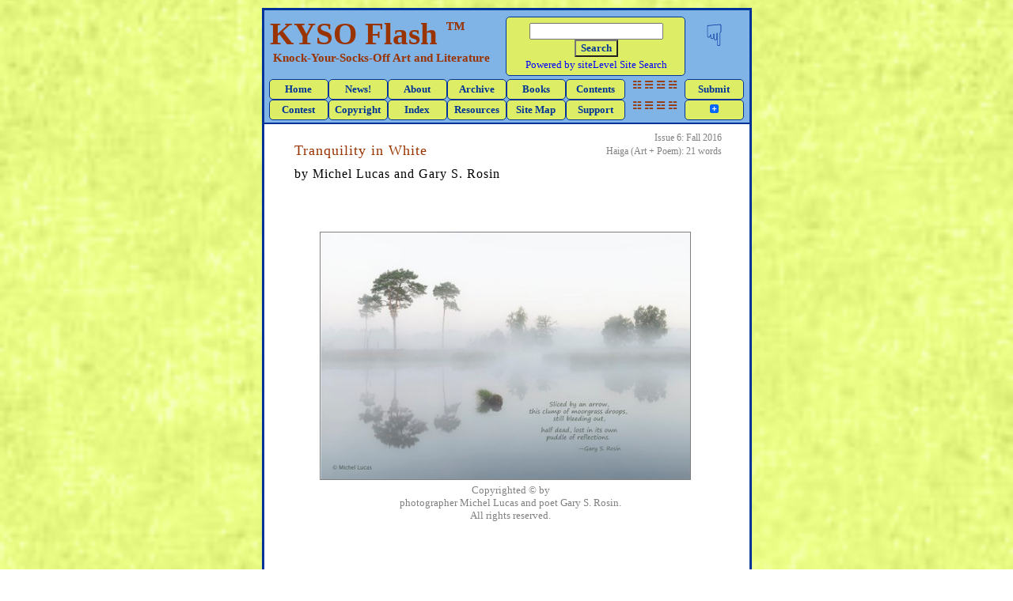

--- FILE ---
content_type: text/html; charset=utf-8
request_url: http://www.kysoflash.com/Issue6/LucasRosinTranquility.aspx
body_size: 17366
content:


<!DOCTYPE html PUBLIC "-//W3C//DTD XHTML 1.0 Strict//EN" "http://www.w3.org/TR/xhtml1/DTD/xhtml1-strict.dtd">
<html xmlns="http://www.w3.org/1999/xhtml" xml:lang="en">
<head id="ctl00_Head1"><title>
	KYSO Flash: Poetic Forms: Haiga: Michel Lucas and Gary S. Rosin: Tranquility in White
</title><meta http-equiv="content-type" content="text/html;charset=utf-8" /><meta http-equiv="Content-Type" content="text/html; charset=iso-8859-1" /><meta http-equiv="X-UA-Compatible" content="IE=edge" /><meta http-equiv="Content-Style-Type" content="text/css" /><meta name="viewport" content="width=device-width, initial-scale=1.0" /><link href="http://www.kysoflash.com/Styles/Site.css" rel="stylesheet" type="text/css" media="all" />

    <!-- The following script is from http://www.html-kit.com/favicon/ -->
    <link rel="shortcut icon" href="http://www.kysoflash.com/Images/favicon.ico" type="image/x-icon" /><link rel="icon" href="http://www.kysoflash.com/Images/favicon.ico" type="image/x-icon" />
    <!-- End of Favicon script for logo in browser address bar -->

    <script language="JavaScript" type="text/javascript"></script>

    <script language="JavaScript" type="text/javascript">
        <!-- Idea by Nic Wolfe (Nic@TimelapseProductions.com) -->
        <!-- Web URL: http://fineline.xs.mw -->
        <!-- This script and many more are available free online at -->
        <!-- The JavaScript Source! http://javascript.internet.com -->

        <!-- Begin
        function popUp(URL) {
        day = new Date();
        id = day.getTime();
        eval("page" + id + " = window.open(URL, '" + id + "', 'toolbar=2,scrollbars=1,location=2,statusbar=1,menubar=0,resizable=2,width=625,height=475,left=150,top=25');");
        }
        // End -->
    </script>

<script type="text/javascript">  

//<![CDATA[

    /* ^^^^^^^^^^^^^^^^^^^^^^^^^^^^^^^^^^^^^^^^^^^^^^^^^^^^^^^^^^^^^^  

    Disable context menu on images by GreenLava (BloggerSentral.com)  

    Version 1.0  

    You are free to copy and share this code but please do not remove this credit notice.  

    ^^^^^^^^^^^^^^^^^^^^^^^^^^^^^^^^^^^^^^^^^^^^^^^^^^^^^^^^^^^^^^ */

    function nocontext(e) {

        var clickedTag = (e == null) ? event.srcElement.tagName : e.target.tagName;

        if (clickedTag == "IMG") {

            alert(alertMsg);

            return false;

        }

    }

    var alertMsg = "Please do not copy images and/or image URLs from this website without written permission from the copyright holders. All works at KYSO Flash are copyrighted by their respective artists and authors. Thank you for respecting copyrights.";

    document.oncontextmenu = nocontext;  

//]]>

</script>


<meta name="google-site-verification" content="66Vu2_XquOxPb67Z7MlBdVOE6NJZwvDatwoXq7E8_NQ" /><meta name="msvalidate.01" content="0F798D16C4FDB34C14297FF01143CBF5" />

<script type="text/javascript">
    (function (i, s, o, g, r, a, m) {
        i['GoogleAnalyticsObject'] = r; i[r] = i[r] || function () {
            (i[r].q = i[r].q || []).push(arguments)
        }, i[r].l = 1 * new Date(); a = s.createElement(o),
  m = s.getElementsByTagName(o)[0]; a.async = 1; a.src = g; m.parentNode.insertBefore(a, m)
    })(window, document, 'script', '//www.google-analytics.com/analytics.js', 'ga');

    ga('create', 'UA-55358450-1', 'auto');
    ga('send', 'pageview');

</script>

<meta property="fb:admins" content="{subplot72@yahoo.com}" /></head>
<body>
    <a id="TopContent"></a>
    <!-- Begin Comment Box -->
    <div id="fb-root"></div>
    <script type="text/javascript">        (function (d, s, id) {
            var js, fjs = d.getElementsByTagName(s)[0];
            if (d.getElementById(id)) return;
            js = d.createElement(s); js.id = id;
            js.src = "//connect.facebook.net/en_US/sdk.js#xfbml=1&version=v2.0";
            fjs.parentNode.insertBefore(js, fjs);
        } (document, 'script', 'facebook-jssdk'));</script>
    <!-- End Comment Box -->
    <div class="PageContent">
        <table class="LogoContent">
            <tr>
                <td class="LogoContentTitle">
                    KYSO Flash <sup style="font-family:Calibri; font-size:25px">&#8482;</sup>
                    <div class="LogoContentRight">Knock-Your-Socks-Off Art and Literature</div>
                </td>
                <td>
                    <table cellspacing="0" class="Search">
                        <tr>
                            <td>
                                <!-- Begin siteLevel HTML Searchbox Code --> 
                                <form method="get" action="http://www.sitelevel.com/query" accept-charset="utf-8">
                                    <input type="hidden" name="crid" value="lxf7vrz7"/>
                                    <input name="query" size="19" type="text" maxlength="150" />
                                    <button type="submit" style="background-color:#DDEE66; color:#003399; 
                                    font-family: Calibri; font-size: 13px; font-weight: 600">Search</button>
                                </form>
                                <!-- End siteLevel HTML Searchbox Code -->
                            </td>
                        </tr>
                        <tr>
                            <td>
                                <a href="http://www.sitelevel.com/" 
                                onclick="window.open(this.href,'newwin'); return false;">
                                Powered by siteLevel Site Search</a>
                            </td>
                        </tr>
                    </table>
                </td>
                <td>
                    <div class="TopContent"><a href="#Bottom">&#9759;</a></div>
                </td>                
            </tr>
            <tr>
                <td colspan="3">
                    <div class="MenuTop">
                        <ul>
                            <li><a href="http://www.kysoflash.com/Default.aspx">Home</a></li>
                            <li><a href="http://www.kysoflash.com/News.aspx">News!</a></li>
                            <li><a href="http://www.kysoflash.com/About.aspx">About</a></li>
                            <li><a href="http://www.kysoflash.com/Archive.aspx">Archive</a></li>
                            <li><a href="http://www.kysoflash.com/Books.aspx">Books</a></li>
                            <li><a href="http://www.kysoflash.com/Issue12/ContentsIssue12.aspx">Contents</a></li>
                            <li><span style="color:#993300;">&#9783; &#9780; &#9778; 
                            	&#9781;</span></li>
                            <li><a href="http://www.kysoflash.com/Submissions.aspx">Submit</a></li>
                        </ul>
                    </div>
                    <div class="MenuTop">
                        <ul>
                            <li><a href="http://www.kysoflash.com/Contests/DavenTreeEkphrastic.aspx">Contest</a></li>
                            <li><a href="http://www.kysoflash.com/Copyright.aspx">Copyright</a></li>
                            <li><a href="http://www.kysoflash.com/AuthorIndex.aspx">Index</a></li>
                            <li><a href="http://www.kysoflash.com/Resources.aspx">Resources</a></li>
                            <li><a href="http://www.kysoflash.com/SiteMap.aspx">Site Map</a></li>
                            <li><a href="http://www.kysoflash.com/Support.aspx">Support</a></li>
                            <li><span style="color:#993300;">&#9783; &#9780; &#9778; 
                            	&#9781;</span></li>
                            <li>
                                <div style="float:right; width:75px">
                                    <!-- AddToAny BEGIN -->
                                    <a class="a2a_dd" href="https://www.addtoany.com/share_save?linkurl=http%3A%2F%2Fwww.kysoflash.com&amp;linkname="">
                                        <img src="http://static.addtoany.com/buttons/favicon.png" width="11" height="11" border="0" alt="Share" /></a>
                                    <script type="text/javascript">
                                        var a2a_config = a2a_config || {};
                                        a2a_config.linkurl = "http://www.kysoflash.com";
                                        a2a_config.color_main = "80B3E6";
                                        a2a_config.color_border = "003399";
                                        a2a_config.color_link_text = "333333";
                                        a2a_config.color_link_text_hover = "333333";
                                        a2a_config.color_bg = "DDEE66";
                                    </script>
                                    <script type="text/javascript" src="http://static.addtoany.com/menu/page.js"></script>
                                    <!-- AddToAny END -->
                                </div>
                            </li>
                        </ul>
                    </div>
                </td>
            </tr>
        </table>
        <div style="padding:0; text-align:left; width:613px;">
        <table class="ContentBox">
            <tr>
                <td>
                    
    <table cellpadding="0" class="stats">
        <tr>
            <td class="StatsLeft">Issue 6:</td>
            <td class="StatsRight">Fall 2016</td>
        </tr>
        <tr>
            <td class="StatsLeft">Haiga (Art &#43; Poem):</td>
            <td class="StatsRight">21 words</td>
        </tr>
    </table>
    <div class="title">
        <h4 class="content">Tranquility in White</h4>
        <h5 class="content">by Michel Lucas and Gary S. Rosin</h5>
    </div>
    <div class="clear">&nbsp;</div>
    <div class="ContentWide">
		<p class="citation" style="text-align:center">
            <img src="http://www.kysoflash.com/Images/Lucas-Rosin-Tranquility.jpg" 
            alt="Tranquility in White, haiga (art plus poetry) by Michael Lucas and Gary S. Rosin" 
            title="Tranquility in White, haiga (art plus poetry) by Michael Lucas and Gary S. Rosin" 
            align="middle" style="border:1px solid gray; margin-bottom:5px; width:475px" /><br />
            Copyrighted &copy; by <br />photographer Michel Lucas and poet Gary S. Rosin. <br />
            All rights reserved.</p>
		<p>&nbsp;</p>
    </div>
    <div class="clear">&nbsp;</div>
    <div class="ContentNarrow">
		<p>
			Sliced by an arrow, <br />
			this clump of moorgrass droops, <br />
			still bleeding out, <br /><br />
			half dead, lost in its own <br />
			puddle of reflections.</p>
		<p>&nbsp;</p>
    	<p class="BioLink">
        	<a href="http://www.kysoflash.com/Issue6/LucasRosinMist.aspx#MLucasBio6">Bio: 
        	Michel Lucas</a></p>
    	<p class="BioLink">
        	<a href="http://www.kysoflash.com/Issue6/LucasRosinMist.aspx#GSRosinBio6">Bio: 
        	Gary S. Rosin</a>
        </p>
    </div>
    <table class="NextLinkTable">
    	<tr>
    		<td class="NextLinkTD">
    			<div class="NextLink">
        			<ul>
            			<li>
            			<a href="http://www.kysoflash.com/Issue6/CooperBuddha.aspx">Next 
            			Page</a></li>
        			</ul>
    			</div>
    		</td>
    		<td>
    			<div class="Bottom"><a href="#TopContent">&#9757;</a></div>
    		</td>
    	</tr>
    </table>

                </td>
            </tr>
        </table>
        </div>
        <a id="Bottom"></a>
        <div class="clear"></div>
        <table class="CopyrightContent">
            <tr>
                <td colspan="2">
                    <div class="MenuTop">
                        <ul>
                            <li><a href="http://www.kysoflash.com/Default.aspx">Home</a></li>
                            <li><a href="http://www.kysoflash.com/About.aspx">About</a></li>
                            <li><a href="http://www.kysoflash.com/Archive.aspx">Archive</a></li>
                            <li><a href="http://www.kysoflash.com/Books.aspx">Books</a></li>
                            <li><a href="http://www.kysoflash.com/Issue12/ContentsIssue12.aspx">Contents</a></li>
                            <li><a href="http://www.kysoflash.com/Contests/DavenTreeEkphrastic.aspx">Contest</a></li>
                            <li><a href="http://www.kysoflash.com/Contract.aspx">Contract</a></li>
                            <li><a href="http://www.kysoflash.com/Copyright.aspx">Copyright</a></li>
                        </ul>
                    </div>
                    <div class="MenuTop">
                        <ul>
                            <li><a href="http://www.kysoflash.com/Copyright.aspx#Credits">Credits</a></li>
                            <li><a href="http://www.kysoflash.com/AuthorIndex.aspx">Index</a></li>
                            <li><a href="http://www.kysoflash.com/News.aspx">News!</a></li>
                            <li><a href="http://www.kysoflash.com/Resources.aspx">Resources</a></li>
                            <li><a href="http://www.kysoflash.com/SiteMap.aspx">Site Map</a></li>
                            <li><a href="http://www.kysoflash.com/Submissions.aspx">Submit</a></li>
                            <li><a href="http://www.kysoflash.com/Support.aspx">Support</a></li>
                            <li>
                                <div style="float:right; width:75px">
                                    <!-- AddToAny BEGIN -->
                                    <a class="a2a_dd" href="https://www.addtoany.com/share_save?linkurl=http%3A%2F%2Fwww.kysoflash.com&amp;linkname="">
                                        <img src="http://static.addtoany.com/buttons/favicon.png" width="11" height="11" border="0" alt="Share" /></a>
                                    <script type="text/javascript">
                                        var a2a_config = a2a_config || {};
                                        a2a_config.linkurl = "http://www.kysoflash.com";
                                        a2a_config.color_main = "80B3E6";
                                        a2a_config.color_border = "003399";
                                        a2a_config.color_link_text = "333333";
                                        a2a_config.color_link_text_hover = "333333";
                                        a2a_config.color_bg = "DDEE66";
                                    </script>
                                    <script type="text/javascript" src="http://static.addtoany.com/menu/page.js"></script>
                                    <!-- AddToAny END -->
                                </div>
                            </li>
                        </ul>
                    </div>
                </td>
            </tr>
            <tr>
                <td class="CopyrightLeft">
                    <div class="CopyrightLink">
                        <ul>
                            <li>
                                <a href="http://www.kysoflash.com/Copyright.aspx">Copyright &#169; 2014-2019, by <em>KYSO Flash,</em><br /> and by those whose works appear here</a>
                            </li>
                        </ul>
                    </div>
                    <div class="CopyrightLink">
                        <ul>
                            <li>
                                <a href="http://www.kysoflash.com/About.aspx#MacQueen">Website 
                                designed and built by<br />
                                Clare MacQueen; copyrighted &#169; 2014-2019</a>
                            </li>
                        </ul>
                    </div> 
                </td>
                <td class="CopyrightRight">
                    <p style="margin-bottom:0px; margin-top:18px">
                        Site contains text, proprietary computer code,<br /> and graphic images 
                        that are protected by:</p>
                    <div class="CopyrightConventions">
                        <ul>
                            <li>
                                <a href="http://www.copyright.gov/circs/circ38a.pdf" 
                                onclick="window.open(this.href,'newwin'); return 
                                false;">international copyright conventions.</a>
                            </li>
                        </ul>
                    </div>
                </td>
            </tr>
            <tr>
                <td colspan="2" style="border-top:2px solid #003399; font-size:14px; padding:10px">
                    <span class="FlashHome">&#9889;&nbsp;&nbsp;</span> Many thanks for taking time 
                    to report broken links to: <span style="color:#993300">KYSOWebmaster [at] 
                    gmail [dot] com</span> <span class="FlashHome">&nbsp;&nbsp;&#9889;</span>
                </td>
            </tr>
        </table>
        <div class="clear"></div>
    </div>
    <div id="mozscroll">&nbsp;</div>
</body>
</html>


--- FILE ---
content_type: text/plain
request_url: https://www.google-analytics.com/j/collect?v=1&_v=j102&a=99360146&t=pageview&_s=1&dl=http%3A%2F%2Fwww.kysoflash.com%2FIssue6%2FLucasRosinTranquility.aspx&ul=en-us%40posix&dt=KYSO%20Flash%3A%20Poetic%20Forms%3A%20Haiga%3A%20Michel%20Lucas%20and%20Gary%20S.%20Rosin%3A%20Tranquility%20in%20White&sr=1280x720&vp=1280x720&_u=IEBAAEABAAAAACAAI~&jid=234670668&gjid=1661391573&cid=1799153167.1768421074&tid=UA-55358450-1&_gid=641233084.1768421074&_r=1&_slc=1&z=36760779
body_size: -285
content:
2,cG-SRWT511N2X